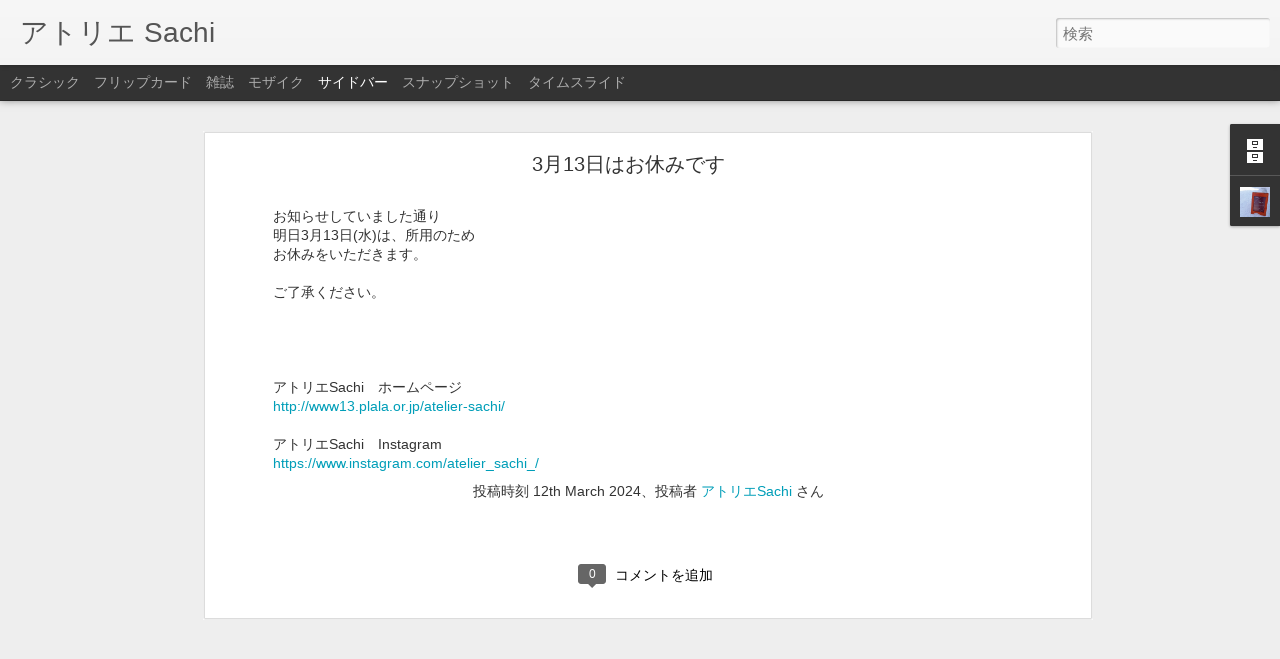

--- FILE ---
content_type: text/html; charset=UTF-8
request_url: http://ateliersachi.blogspot.com/2026/01/kukusa.html?dynamicviews=1&v=0
body_size: 5368
content:
<!DOCTYPE html>
<html class='v2' dir='ltr' lang='ja'>
<head>
<link href='https://www.blogger.com/static/v1/widgets/335934321-css_bundle_v2.css' rel='stylesheet' type='text/css'/>
<meta content='text/html; charset=UTF-8' http-equiv='Content-Type'/>
<meta content='blogger' name='generator'/>
<link href='http://ateliersachi.blogspot.com/favicon.ico' rel='icon' type='image/x-icon'/>
<link href='http://ateliersachi.blogspot.com/2026/01/kukusa.html' rel='canonical'/>
<link rel="alternate" type="application/atom+xml" title="アトリエ Sachi - Atom" href="http://ateliersachi.blogspot.com/feeds/posts/default" />
<link rel="alternate" type="application/rss+xml" title="アトリエ Sachi - RSS" href="http://ateliersachi.blogspot.com/feeds/posts/default?alt=rss" />
<link rel="service.post" type="application/atom+xml" title="アトリエ Sachi - Atom" href="https://www.blogger.com/feeds/6893632751466928892/posts/default" />

<link rel="alternate" type="application/atom+xml" title="アトリエ Sachi - Atom" href="http://ateliersachi.blogspot.com/feeds/8813974224819219779/comments/default" />
<!--Can't find substitution for tag [blog.ieCssRetrofitLinks]-->
<link href='https://blogger.googleusercontent.com/img/b/R29vZ2xl/AVvXsEgTXqiKCQeMPDl2ZjW1nrtgLDkCPqXDdzvBOCRem8SJWfRCjWn6wd8o7EJ-v8qvkjTHbMmNDBOt_Fy5j2sYENYKTrSbqbkCMcNPmGz2btaGhdldTEllCDIdBDiznnMUQOPE0R7dDasvicOYegFTdC924D_Z-RtiCIBqdWlU5qVHiobqjR1_KYrHsU0Ssmzi/s320/20260114%E5%85%AC%E7%BE%8E%E3%81%95%E3%82%93%E5%B8%BD%E5%AD%901.jpg' rel='image_src'/>
<meta content='http://ateliersachi.blogspot.com/2026/01/kukusa.html' property='og:url'/>
<meta content='kukusa 佐藤公美さんのポンポン付ニット帽' property='og:title'/>
<meta content='昨日の札幌は、夕方からのお天気急変 大変でしたね。 久しぶりに自宅前でホワイトアウトに なり、びっくりしました。 今朝は一転、良いお天気ですが寒い！ 肌にチクリと刺す寒さです。 こんな寒い日に是非、身につけて いただきたいニットの作品が 届いております。 kukusa 佐藤公美さ...' property='og:description'/>
<meta content='https://blogger.googleusercontent.com/img/b/R29vZ2xl/AVvXsEgTXqiKCQeMPDl2ZjW1nrtgLDkCPqXDdzvBOCRem8SJWfRCjWn6wd8o7EJ-v8qvkjTHbMmNDBOt_Fy5j2sYENYKTrSbqbkCMcNPmGz2btaGhdldTEllCDIdBDiznnMUQOPE0R7dDasvicOYegFTdC924D_Z-RtiCIBqdWlU5qVHiobqjR1_KYrHsU0Ssmzi/w1200-h630-p-k-no-nu/20260114%E5%85%AC%E7%BE%8E%E3%81%95%E3%82%93%E5%B8%BD%E5%AD%901.jpg' property='og:image'/>
<title>アトリエ Sachi: kukusa 佐藤公美さんのポンポン付ニット帽</title>
<meta content='!' name='fragment'/>
<meta content='dynamic' name='blogger-template'/>
<meta content='IE=9,chrome=1' http-equiv='X-UA-Compatible'/>
<meta content='initial-scale=1.0, maximum-scale=1.0, user-scalable=no, width=device-width' name='viewport'/>
<style id='page-skin-1' type='text/css'><!--
/*-----------------------------------------------
Blogger Template Style
Name: Dynamic Views
----------------------------------------------- */
/* Variable definitions
====================
<Variable name="keycolor" description="Main Color" type="color" default="#ffffff"
variants="#2b256f,#00b2b4,#4ba976,#696f00,#b38f00,#f07300,#d0422c,#f37a86,#7b5341"/>
<Group description="Page">
<Variable name="page.text.font" description="Font" type="font"
default="'Helvetica Neue Light', HelveticaNeue-Light, 'Helvetica Neue', Helvetica, Arial, sans-serif"/>
<Variable name="page.text.color" description="Text Color" type="color"
default="#333333" variants="#333333"/>
<Variable name="body.background.color" description="Background Color" type="color"
default="#EEEEEE"
variants="#dfdfea,#d9f4f4,#e4f2eb,#e9ead9,#f4eed9,#fdead9,#f8e3e0,#fdebed,#ebe5e3"/>
</Group>
<Variable name="body.background" description="Body Background" type="background"
color="#EEEEEE" default="$(color) none repeat scroll top left"/>
<Group description="Header">
<Variable name="header.background.color" description="Background Color" type="color"
default="#F3F3F3" variants="#F3F3F3"/>
</Group>
<Group description="Header Bar">
<Variable name="primary.color" description="Background Color" type="color"
default="#333333" variants="#2b256f,#00b2b4,#4ba976,#696f00,#b38f00,#f07300,#d0422c,#f37a86,#7b5341"/>
<Variable name="menu.font" description="Font" type="font"
default="'Helvetica Neue Light', HelveticaNeue-Light, 'Helvetica Neue', Helvetica, Arial, sans-serif"/>
<Variable name="menu.text.color" description="Text Color" type="color"
default="#FFFFFF" variants="#FFFFFF"/>
</Group>
<Group description="Links">
<Variable name="link.font" description="Link Text" type="font"
default="'Helvetica Neue Light', HelveticaNeue-Light, 'Helvetica Neue', Helvetica, Arial, sans-serif"/>
<Variable name="link.color" description="Link Color" type="color"
default="#009EB8"
variants="#2b256f,#00b2b4,#4ba976,#696f00,#b38f00,#f07300,#d0422c,#f37a86,#7b5341"/>
<Variable name="link.hover.color" description="Link Hover Color" type="color"
default="#009EB8"
variants="#2b256f,#00b2b4,#4ba976,#696f00,#b38f00,#f07300,#d0422c,#f37a86,#7b5341"/>
<Variable name="link.visited.color" description="Link Visited Color" type="color"
default="#009EB8"
variants="#2b256f,#00b2b4,#4ba976,#696f00,#b38f00,#f07300,#d0422c,#f37a86,#7b5341"/>
</Group>
<Group description="Blog Title">
<Variable name="blog.title.font" description="Font" type="font"
default="'Helvetica Neue Light', HelveticaNeue-Light, 'Helvetica Neue', Helvetica, Arial, sans-serif"/>
<Variable name="blog.title.color" description="Color" type="color"
default="#555555" variants="#555555"/>
</Group>
<Group description="Blog Description">
<Variable name="blog.description.font" description="Font" type="font"
default="'Helvetica Neue Light', HelveticaNeue-Light, 'Helvetica Neue', Helvetica, Arial, sans-serif"/>
<Variable name="blog.description.color" description="Color" type="color"
default="#555555" variants="#555555"/>
</Group>
<Group description="Post Title">
<Variable name="post.title.font" description="Font" type="font"
default="'Helvetica Neue Light', HelveticaNeue-Light, 'Helvetica Neue', Helvetica, Arial, sans-serif"/>
<Variable name="post.title.color" description="Color" type="color"
default="#333333" variants="#333333"/>
</Group>
<Group description="Date Ribbon">
<Variable name="ribbon.color" description="Color" type="color"
default="#666666" variants="#2b256f,#00b2b4,#4ba976,#696f00,#b38f00,#f07300,#d0422c,#f37a86,#7b5341"/>
<Variable name="ribbon.hover.color" description="Hover Color" type="color"
default="#AD3A2B" variants="#AD3A2B"/>
</Group>
<Variable name="blitzview" description="Initial view type" type="string" default="sidebar"/>
*/
/* BEGIN CUT */
{
"font:Text": "'Helvetica Neue Light', HelveticaNeue-Light, 'Helvetica Neue', Helvetica, Arial, sans-serif",
"color:Text": "#333333",
"image:Background": "#EEEEEE none repeat scroll top left",
"color:Background": "#EEEEEE",
"color:Header Background": "#F3F3F3",
"color:Primary": "#333333",
"color:Menu Text": "#FFFFFF",
"font:Menu": "'Helvetica Neue Light', HelveticaNeue-Light, 'Helvetica Neue', Helvetica, Arial, sans-serif",
"font:Link": "'Helvetica Neue Light', HelveticaNeue-Light, 'Helvetica Neue', Helvetica, Arial, sans-serif",
"color:Link": "#009EB8",
"color:Link Visited": "#009EB8",
"color:Link Hover": "#009EB8",
"font:Blog Title": "'Helvetica Neue Light', HelveticaNeue-Light, 'Helvetica Neue', Helvetica, Arial, sans-serif",
"color:Blog Title": "#555555",
"font:Blog Description": "'Helvetica Neue Light', HelveticaNeue-Light, 'Helvetica Neue', Helvetica, Arial, sans-serif",
"color:Blog Description": "#555555",
"font:Post Title": "'Helvetica Neue Light', HelveticaNeue-Light, 'Helvetica Neue', Helvetica, Arial, sans-serif",
"color:Post Title": "#333333",
"color:Ribbon": "#666666",
"color:Ribbon Hover": "#AD3A2B",
"view": "sidebar"
}
/* END CUT */

--></style>
<style id='template-skin-1' type='text/css'><!--
body {
min-width: 960px;
}
.column-center-outer {
margin-top: 46px;
}
.content-outer, .content-fauxcolumn-outer, .region-inner {
min-width: 960px;
max-width: 960px;
_width: 960px;
}
.main-inner .columns {
padding-left: 0;
padding-right: 310px;
}
.main-inner .fauxcolumn-center-outer {
left: 0;
right: 310px;
/* IE6 does not respect left and right together */
_width: expression(this.parentNode.offsetWidth -
parseInt("0") -
parseInt("310px") + 'px');
}
.main-inner .fauxcolumn-left-outer {
width: 0;
}
.main-inner .fauxcolumn-right-outer {
width: 310px;
}
.main-inner .column-left-outer {
width: 0;
right: 100%;
margin-left: -0;
}
.main-inner .column-right-outer {
width: 310px;
margin-right: -310px;
}
#layout {
min-width: 0;
}
#layout .content-outer {
min-width: 0;
width: 800px;
}
#layout .region-inner {
min-width: 0;
width: auto;
}
--></style>
<script src='//www.blogblog.com/dynamicviews/2dfa401275732ff9/js/common.js' type='text/javascript'></script>
<script src='//www.blogblog.com/dynamicviews/2dfa401275732ff9/js/languages/lang__ja.js' type='text/javascript'></script>
<script src='//www.blogblog.com/dynamicviews/2dfa401275732ff9/js/sidebar.js' type='text/javascript'></script>
<script src='//www.blogblog.com/dynamicviews/4224c15c4e7c9321/js/comments.js'></script>
<link href='https://www.blogger.com/dyn-css/authorization.css?targetBlogID=6893632751466928892&amp;zx=fff229d2-85ef-41e9-b00c-9f171ec6cba3' media='none' onload='if(media!=&#39;all&#39;)media=&#39;all&#39;' rel='stylesheet'/><noscript><link href='https://www.blogger.com/dyn-css/authorization.css?targetBlogID=6893632751466928892&amp;zx=fff229d2-85ef-41e9-b00c-9f171ec6cba3' rel='stylesheet'/></noscript>
<meta name='google-adsense-platform-account' content='ca-host-pub-1556223355139109'/>
<meta name='google-adsense-platform-domain' content='blogspot.com'/>

</head>
<body class='variant-sidebar'>
<div class='content'>
<div class='content-outer'>
<div class='fauxborder-left content-fauxborder-left'>
<div class='content-inner'>
<div class='main-outer'>
<div class='fauxborder-left main-fauxborder-left'>
<div class='region-inner main-inner'>
<div class='columns fauxcolumns'>
<div class='column-center-outer'>
<div class='column-center-inner'>
<div class='main section' id='main'>
</div>
</div>
</div>
<div class='column-right-outer'>
<div class='column-right-inner'>
<aside>
<div class='sidebar section' id='sidebar-right-1'>
</div>
</aside>
</div>
</div>
<div style='clear: both'></div>
</div>
</div>
</div>
</div>
</div>
</div>
</div>
</div>
<script language='javascript' type='text/javascript'>
        window.onload = function() {
          blogger.ui().configure().view();
        };
      </script>

<script type="text/javascript" src="https://www.blogger.com/static/v1/widgets/3845888474-widgets.js"></script>
<script type='text/javascript'>
window['__wavt'] = 'AOuZoY4r7fAYbrd9sGf3E57SmX5tliExXA:1768471110834';_WidgetManager._Init('//www.blogger.com/rearrange?blogID\x3d6893632751466928892','//ateliersachi.blogspot.com/2026/01/kukusa.html','6893632751466928892');
_WidgetManager._SetDataContext([{'name': 'blog', 'data': {'blogId': '6893632751466928892', 'title': '\u30a2\u30c8\u30ea\u30a8 Sachi', 'url': 'http://ateliersachi.blogspot.com/2026/01/kukusa.html', 'canonicalUrl': 'http://ateliersachi.blogspot.com/2026/01/kukusa.html', 'homepageUrl': 'http://ateliersachi.blogspot.com/', 'searchUrl': 'http://ateliersachi.blogspot.com/search', 'canonicalHomepageUrl': 'http://ateliersachi.blogspot.com/', 'blogspotFaviconUrl': 'http://ateliersachi.blogspot.com/favicon.ico', 'bloggerUrl': 'https://www.blogger.com', 'hasCustomDomain': false, 'httpsEnabled': true, 'enabledCommentProfileImages': true, 'gPlusViewType': 'FILTERED_POSTMOD', 'adultContent': false, 'analyticsAccountNumber': '', 'encoding': 'UTF-8', 'locale': 'ja', 'localeUnderscoreDelimited': 'ja', 'languageDirection': 'ltr', 'isPrivate': false, 'isMobile': false, 'isMobileRequest': false, 'mobileClass': '', 'isPrivateBlog': false, 'isDynamicViewsAvailable': true, 'feedLinks': '\x3clink rel\x3d\x22alternate\x22 type\x3d\x22application/atom+xml\x22 title\x3d\x22\u30a2\u30c8\u30ea\u30a8 Sachi - Atom\x22 href\x3d\x22http://ateliersachi.blogspot.com/feeds/posts/default\x22 /\x3e\n\x3clink rel\x3d\x22alternate\x22 type\x3d\x22application/rss+xml\x22 title\x3d\x22\u30a2\u30c8\u30ea\u30a8 Sachi - RSS\x22 href\x3d\x22http://ateliersachi.blogspot.com/feeds/posts/default?alt\x3drss\x22 /\x3e\n\x3clink rel\x3d\x22service.post\x22 type\x3d\x22application/atom+xml\x22 title\x3d\x22\u30a2\u30c8\u30ea\u30a8 Sachi - Atom\x22 href\x3d\x22https://www.blogger.com/feeds/6893632751466928892/posts/default\x22 /\x3e\n\n\x3clink rel\x3d\x22alternate\x22 type\x3d\x22application/atom+xml\x22 title\x3d\x22\u30a2\u30c8\u30ea\u30a8 Sachi - Atom\x22 href\x3d\x22http://ateliersachi.blogspot.com/feeds/8813974224819219779/comments/default\x22 /\x3e\n', 'meTag': '', 'adsenseHostId': 'ca-host-pub-1556223355139109', 'adsenseHasAds': false, 'adsenseAutoAds': false, 'boqCommentIframeForm': true, 'loginRedirectParam': '', 'isGoogleEverywhereLinkTooltipEnabled': true, 'view': '', 'dynamicViewsCommentsSrc': '//www.blogblog.com/dynamicviews/4224c15c4e7c9321/js/comments.js', 'dynamicViewsScriptSrc': '//www.blogblog.com/dynamicviews/2dfa401275732ff9', 'plusOneApiSrc': 'https://apis.google.com/js/platform.js', 'disableGComments': true, 'interstitialAccepted': false, 'sharing': {'platforms': [{'name': '\u30ea\u30f3\u30af\u3092\u53d6\u5f97', 'key': 'link', 'shareMessage': '\u30ea\u30f3\u30af\u3092\u53d6\u5f97', 'target': ''}, {'name': 'Facebook', 'key': 'facebook', 'shareMessage': 'Facebook \u3067\u5171\u6709', 'target': 'facebook'}, {'name': 'BlogThis!', 'key': 'blogThis', 'shareMessage': 'BlogThis!', 'target': 'blog'}, {'name': '\xd7', 'key': 'twitter', 'shareMessage': '\xd7 \u3067\u5171\u6709', 'target': 'twitter'}, {'name': 'Pinterest', 'key': 'pinterest', 'shareMessage': 'Pinterest \u3067\u5171\u6709', 'target': 'pinterest'}, {'name': '\u30e1\u30fc\u30eb', 'key': 'email', 'shareMessage': '\u30e1\u30fc\u30eb', 'target': 'email'}], 'disableGooglePlus': true, 'googlePlusShareButtonWidth': 0, 'googlePlusBootstrap': '\x3cscript type\x3d\x22text/javascript\x22\x3ewindow.___gcfg \x3d {\x27lang\x27: \x27ja\x27};\x3c/script\x3e'}, 'hasCustomJumpLinkMessage': false, 'jumpLinkMessage': '\u7d9a\u304d\u3092\u8aad\u3080', 'pageType': 'item', 'postId': '8813974224819219779', 'postImageThumbnailUrl': 'https://blogger.googleusercontent.com/img/b/R29vZ2xl/AVvXsEgTXqiKCQeMPDl2ZjW1nrtgLDkCPqXDdzvBOCRem8SJWfRCjWn6wd8o7EJ-v8qvkjTHbMmNDBOt_Fy5j2sYENYKTrSbqbkCMcNPmGz2btaGhdldTEllCDIdBDiznnMUQOPE0R7dDasvicOYegFTdC924D_Z-RtiCIBqdWlU5qVHiobqjR1_KYrHsU0Ssmzi/s72-c/20260114%E5%85%AC%E7%BE%8E%E3%81%95%E3%82%93%E5%B8%BD%E5%AD%901.jpg', 'postImageUrl': 'https://blogger.googleusercontent.com/img/b/R29vZ2xl/AVvXsEgTXqiKCQeMPDl2ZjW1nrtgLDkCPqXDdzvBOCRem8SJWfRCjWn6wd8o7EJ-v8qvkjTHbMmNDBOt_Fy5j2sYENYKTrSbqbkCMcNPmGz2btaGhdldTEllCDIdBDiznnMUQOPE0R7dDasvicOYegFTdC924D_Z-RtiCIBqdWlU5qVHiobqjR1_KYrHsU0Ssmzi/s320/20260114%E5%85%AC%E7%BE%8E%E3%81%95%E3%82%93%E5%B8%BD%E5%AD%901.jpg', 'pageName': 'kukusa \u4f50\u85e4\u516c\u7f8e\u3055\u3093\u306e\u30dd\u30f3\u30dd\u30f3\u4ed8\u30cb\u30c3\u30c8\u5e3d', 'pageTitle': '\u30a2\u30c8\u30ea\u30a8 Sachi: kukusa \u4f50\u85e4\u516c\u7f8e\u3055\u3093\u306e\u30dd\u30f3\u30dd\u30f3\u4ed8\u30cb\u30c3\u30c8\u5e3d'}}, {'name': 'features', 'data': {}}, {'name': 'messages', 'data': {'edit': '\u7de8\u96c6', 'linkCopiedToClipboard': '\u30ea\u30f3\u30af\u3092\u30af\u30ea\u30c3\u30d7\u30dc\u30fc\u30c9\u306b\u30b3\u30d4\u30fc\u3057\u307e\u3057\u305f\u3002', 'ok': 'OK', 'postLink': '\u6295\u7a3f\u306e\u30ea\u30f3\u30af'}}, {'name': 'skin', 'data': {'vars': {'link_color': '#009EB8', 'post_title_color': '#333333', 'blog_description_font': '\x27Helvetica Neue Light\x27, HelveticaNeue-Light, \x27Helvetica Neue\x27, Helvetica, Arial, sans-serif', 'body_background_color': '#EEEEEE', 'ribbon_color': '#666666', 'body_background': '#EEEEEE none repeat scroll top left', 'blitzview': 'sidebar', 'link_visited_color': '#009EB8', 'link_hover_color': '#009EB8', 'header_background_color': '#F3F3F3', 'keycolor': '#ffffff', 'page_text_font': '\x27Helvetica Neue Light\x27, HelveticaNeue-Light, \x27Helvetica Neue\x27, Helvetica, Arial, sans-serif', 'blog_title_color': '#555555', 'ribbon_hover_color': '#AD3A2B', 'blog_title_font': '\x27Helvetica Neue Light\x27, HelveticaNeue-Light, \x27Helvetica Neue\x27, Helvetica, Arial, sans-serif', 'link_font': '\x27Helvetica Neue Light\x27, HelveticaNeue-Light, \x27Helvetica Neue\x27, Helvetica, Arial, sans-serif', 'menu_font': '\x27Helvetica Neue Light\x27, HelveticaNeue-Light, \x27Helvetica Neue\x27, Helvetica, Arial, sans-serif', 'primary_color': '#333333', 'page_text_color': '#333333', 'post_title_font': '\x27Helvetica Neue Light\x27, HelveticaNeue-Light, \x27Helvetica Neue\x27, Helvetica, Arial, sans-serif', 'blog_description_color': '#555555', 'menu_text_color': '#FFFFFF'}, 'override': '', 'url': 'blitz.css'}}, {'name': 'template', 'data': {'name': 'Dynamic Views', 'localizedName': '\u52d5\u7684\u30d3\u30e5\u30fc', 'isResponsive': false, 'isAlternateRendering': false, 'isCustom': false, 'variant': 'sidebar', 'variantId': 'sidebar'}}, {'name': 'view', 'data': {'classic': {'name': 'classic', 'url': '?view\x3dclassic'}, 'flipcard': {'name': 'flipcard', 'url': '?view\x3dflipcard'}, 'magazine': {'name': 'magazine', 'url': '?view\x3dmagazine'}, 'mosaic': {'name': 'mosaic', 'url': '?view\x3dmosaic'}, 'sidebar': {'name': 'sidebar', 'url': '?view\x3dsidebar'}, 'snapshot': {'name': 'snapshot', 'url': '?view\x3dsnapshot'}, 'timeslide': {'name': 'timeslide', 'url': '?view\x3dtimeslide'}, 'isMobile': false, 'title': 'kukusa \u4f50\u85e4\u516c\u7f8e\u3055\u3093\u306e\u30dd\u30f3\u30dd\u30f3\u4ed8\u30cb\u30c3\u30c8\u5e3d', 'description': '\u6628\u65e5\u306e\u672d\u5e4c\u306f\u3001\u5915\u65b9\u304b\u3089\u306e\u304a\u5929\u6c17\u6025\u5909 \u5927\u5909\u3067\u3057\u305f\u306d\u3002 \u4e45\u3057\u3076\u308a\u306b\u81ea\u5b85\u524d\u3067\u30db\u30ef\u30a4\u30c8\u30a2\u30a6\u30c8\u306b \u306a\u308a\u3001\u3073\u3063\u304f\u308a\u3057\u307e\u3057\u305f\u3002 \u4eca\u671d\u306f\u4e00\u8ee2\u3001\u826f\u3044\u304a\u5929\u6c17\u3067\u3059\u304c\u5bd2\u3044\uff01 \u808c\u306b\u30c1\u30af\u30ea\u3068\u523a\u3059\u5bd2\u3055\u3067\u3059\u3002 \u3053\u3093\u306a\u5bd2\u3044\u65e5\u306b\u662f\u975e\u3001\u8eab\u306b\u3064\u3051\u3066 \u3044\u305f\u3060\u304d\u305f\u3044\u30cb\u30c3\u30c8\u306e\u4f5c\u54c1\u304c \u5c4a\u3044\u3066\u304a\u308a\u307e\u3059\u3002 kukusa \u4f50\u85e4\u516c\u7f8e\u3055...', 'featuredImage': 'https://blogger.googleusercontent.com/img/b/R29vZ2xl/AVvXsEgTXqiKCQeMPDl2ZjW1nrtgLDkCPqXDdzvBOCRem8SJWfRCjWn6wd8o7EJ-v8qvkjTHbMmNDBOt_Fy5j2sYENYKTrSbqbkCMcNPmGz2btaGhdldTEllCDIdBDiznnMUQOPE0R7dDasvicOYegFTdC924D_Z-RtiCIBqdWlU5qVHiobqjR1_KYrHsU0Ssmzi/s320/20260114%E5%85%AC%E7%BE%8E%E3%81%95%E3%82%93%E5%B8%BD%E5%AD%901.jpg', 'url': 'http://ateliersachi.blogspot.com/2026/01/kukusa.html', 'type': 'item', 'isSingleItem': true, 'isMultipleItems': false, 'isError': false, 'isPage': false, 'isPost': true, 'isHomepage': false, 'isArchive': false, 'isLabelSearch': false, 'postId': 8813974224819219779}}]);
_WidgetManager._RegisterWidget('_BlogView', new _WidgetInfo('Blog1', 'main', document.getElementById('Blog1'), {'cmtInteractionsEnabled': false, 'lightboxEnabled': true, 'lightboxModuleUrl': 'https://www.blogger.com/static/v1/jsbin/149896629-lbx__ja.js', 'lightboxCssUrl': 'https://www.blogger.com/static/v1/v-css/828616780-lightbox_bundle.css'}, 'displayModeFull'));
_WidgetManager._RegisterWidget('_HeaderView', new _WidgetInfo('Header1', 'sidebar-right-1', document.getElementById('Header1'), {}, 'displayModeFull'));
_WidgetManager._RegisterWidget('_BlogArchiveView', new _WidgetInfo('BlogArchive1', 'sidebar-right-1', document.getElementById('BlogArchive1'), {'languageDirection': 'ltr', 'loadingMessage': '\u8aad\u307f\u8fbc\u307f\u4e2d\x26hellip;'}, 'displayModeFull'));
_WidgetManager._RegisterWidget('_ProfileView', new _WidgetInfo('Profile1', 'sidebar-right-1', document.getElementById('Profile1'), {}, 'displayModeFull'));
_WidgetManager._RegisterWidget('_AttributionView', new _WidgetInfo('Attribution1', 'sidebar-right-1', document.getElementById('Attribution1'), {}, 'displayModeFull'));
_WidgetManager._RegisterWidget('_NavbarView', new _WidgetInfo('Navbar1', 'sidebar-right-1', document.getElementById('Navbar1'), {}, 'displayModeFull'));
</script>
</body>
</html>

--- FILE ---
content_type: text/javascript; charset=UTF-8
request_url: http://ateliersachi.blogspot.com/?v=0&action=initial&widgetId=Attribution1&responseType=js&xssi_token=AOuZoY5tVOFN5hDkjG2fxwD_K2VsUTBkjA%3A1768544600214
body_size: 316
content:
try {
_WidgetManager._HandleControllerResult('Attribution1', 'initial',{'attribution': '\u300c\u52d5\u7684\u30d3\u30e5\u30fc\u300d\u30c6\u30fc\u30de. Powered by \x3ca href\x3d\x27https://www.blogger.com\x27 target\x3d\x27_blank\x27\x3eBlogger\x3c/a\x3e. \x3ca href\x3d\x27https://www.blogger.com/go/report-abuse\x27 target\x3d\x27_blank\x27\x3e\u4e0d\u6b63\u884c\u70ba\u3092\u5831\u544a\x3c/a\x3e.'});
} catch (e) {
  if (typeof log != 'undefined') {
    log('HandleControllerResult failed: ' + e);
  }
}
